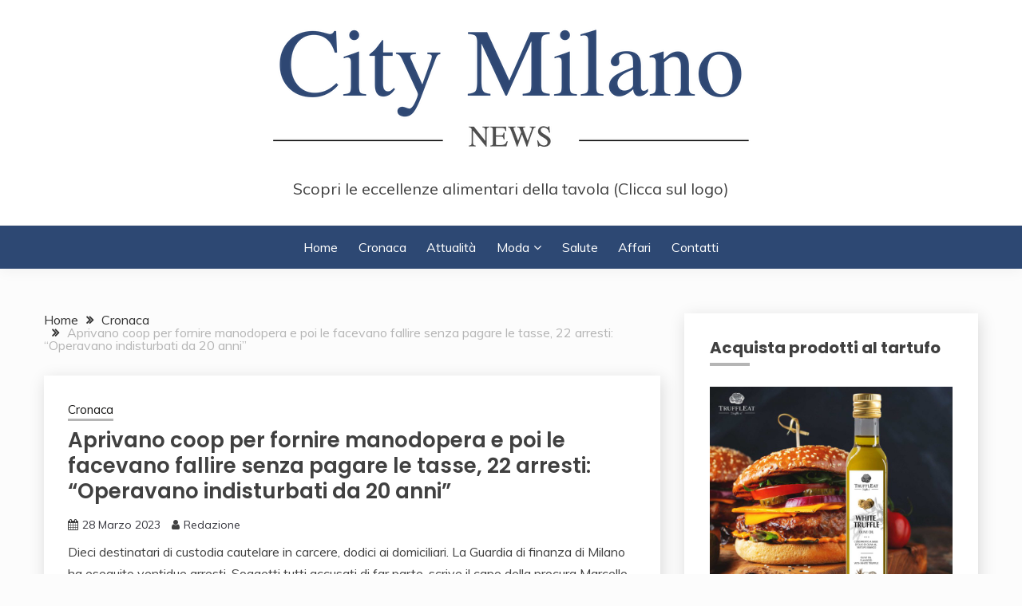

--- FILE ---
content_type: text/html; charset=UTF-8
request_url: https://citymilanonews.com/aprivano-coop-per-fornire-manodopera-e-poi-le-facevano-fallire-senza-pagare-le-tasse-22-arresti-operavano-indisturbati-da-20-anni/
body_size: 18919
content:
<!doctype html>
<html lang="it-IT">
<head>
	<meta charset="UTF-8">
	<meta name="viewport" content="width=device-width, initial-scale=1">
	<link rel="profile" href="https://gmpg.org/xfn/11">

	<title>Aprivano coop per fornire manodopera e poi le facevano fallire senza pagare le tasse, 22 arresti: &#8220;Operavano indisturbati da 20 anni&#8221;</title>
<meta name='robots' content='max-image-preview:large' />
<link rel='dns-prefetch' href='//fonts.googleapis.com' />
<link rel="alternate" type="application/rss+xml" title=" &raquo; Feed" href="https://citymilanonews.com/feed/" />
<script>
window._wpemojiSettings = {"baseUrl":"https:\/\/s.w.org\/images\/core\/emoji\/15.0.3\/72x72\/","ext":".png","svgUrl":"https:\/\/s.w.org\/images\/core\/emoji\/15.0.3\/svg\/","svgExt":".svg","source":{"concatemoji":"https:\/\/citymilanonews.com\/wp-includes\/js\/wp-emoji-release.min.js?ver=6.6.1"}};
/*! This file is auto-generated */
!function(i,n){var o,s,e;function c(e){try{var t={supportTests:e,timestamp:(new Date).valueOf()};sessionStorage.setItem(o,JSON.stringify(t))}catch(e){}}function p(e,t,n){e.clearRect(0,0,e.canvas.width,e.canvas.height),e.fillText(t,0,0);var t=new Uint32Array(e.getImageData(0,0,e.canvas.width,e.canvas.height).data),r=(e.clearRect(0,0,e.canvas.width,e.canvas.height),e.fillText(n,0,0),new Uint32Array(e.getImageData(0,0,e.canvas.width,e.canvas.height).data));return t.every(function(e,t){return e===r[t]})}function u(e,t,n){switch(t){case"flag":return n(e,"\ud83c\udff3\ufe0f\u200d\u26a7\ufe0f","\ud83c\udff3\ufe0f\u200b\u26a7\ufe0f")?!1:!n(e,"\ud83c\uddfa\ud83c\uddf3","\ud83c\uddfa\u200b\ud83c\uddf3")&&!n(e,"\ud83c\udff4\udb40\udc67\udb40\udc62\udb40\udc65\udb40\udc6e\udb40\udc67\udb40\udc7f","\ud83c\udff4\u200b\udb40\udc67\u200b\udb40\udc62\u200b\udb40\udc65\u200b\udb40\udc6e\u200b\udb40\udc67\u200b\udb40\udc7f");case"emoji":return!n(e,"\ud83d\udc26\u200d\u2b1b","\ud83d\udc26\u200b\u2b1b")}return!1}function f(e,t,n){var r="undefined"!=typeof WorkerGlobalScope&&self instanceof WorkerGlobalScope?new OffscreenCanvas(300,150):i.createElement("canvas"),a=r.getContext("2d",{willReadFrequently:!0}),o=(a.textBaseline="top",a.font="600 32px Arial",{});return e.forEach(function(e){o[e]=t(a,e,n)}),o}function t(e){var t=i.createElement("script");t.src=e,t.defer=!0,i.head.appendChild(t)}"undefined"!=typeof Promise&&(o="wpEmojiSettingsSupports",s=["flag","emoji"],n.supports={everything:!0,everythingExceptFlag:!0},e=new Promise(function(e){i.addEventListener("DOMContentLoaded",e,{once:!0})}),new Promise(function(t){var n=function(){try{var e=JSON.parse(sessionStorage.getItem(o));if("object"==typeof e&&"number"==typeof e.timestamp&&(new Date).valueOf()<e.timestamp+604800&&"object"==typeof e.supportTests)return e.supportTests}catch(e){}return null}();if(!n){if("undefined"!=typeof Worker&&"undefined"!=typeof OffscreenCanvas&&"undefined"!=typeof URL&&URL.createObjectURL&&"undefined"!=typeof Blob)try{var e="postMessage("+f.toString()+"("+[JSON.stringify(s),u.toString(),p.toString()].join(",")+"));",r=new Blob([e],{type:"text/javascript"}),a=new Worker(URL.createObjectURL(r),{name:"wpTestEmojiSupports"});return void(a.onmessage=function(e){c(n=e.data),a.terminate(),t(n)})}catch(e){}c(n=f(s,u,p))}t(n)}).then(function(e){for(var t in e)n.supports[t]=e[t],n.supports.everything=n.supports.everything&&n.supports[t],"flag"!==t&&(n.supports.everythingExceptFlag=n.supports.everythingExceptFlag&&n.supports[t]);n.supports.everythingExceptFlag=n.supports.everythingExceptFlag&&!n.supports.flag,n.DOMReady=!1,n.readyCallback=function(){n.DOMReady=!0}}).then(function(){return e}).then(function(){var e;n.supports.everything||(n.readyCallback(),(e=n.source||{}).concatemoji?t(e.concatemoji):e.wpemoji&&e.twemoji&&(t(e.twemoji),t(e.wpemoji)))}))}((window,document),window._wpemojiSettings);
</script>
<!-- citymilanonews.com is managing ads with Advanced Ads 2.0.16 – https://wpadvancedads.com/ --><script id="citym-ready">
			window.advanced_ads_ready=function(e,a){a=a||"complete";var d=function(e){return"interactive"===a?"loading"!==e:"complete"===e};d(document.readyState)?e():document.addEventListener("readystatechange",(function(a){d(a.target.readyState)&&e()}),{once:"interactive"===a})},window.advanced_ads_ready_queue=window.advanced_ads_ready_queue||[];		</script>
		
<style id='wp-emoji-styles-inline-css'>

	img.wp-smiley, img.emoji {
		display: inline !important;
		border: none !important;
		box-shadow: none !important;
		height: 1em !important;
		width: 1em !important;
		margin: 0 0.07em !important;
		vertical-align: -0.1em !important;
		background: none !important;
		padding: 0 !important;
	}
</style>
<link rel='stylesheet' id='wp-block-library-css' href='https://citymilanonews.com/wp-includes/css/dist/block-library/style.min.css?ver=6.6.1' media='all' />
<style id='wp-block-library-theme-inline-css'>
.wp-block-audio :where(figcaption){color:#555;font-size:13px;text-align:center}.is-dark-theme .wp-block-audio :where(figcaption){color:#ffffffa6}.wp-block-audio{margin:0 0 1em}.wp-block-code{border:1px solid #ccc;border-radius:4px;font-family:Menlo,Consolas,monaco,monospace;padding:.8em 1em}.wp-block-embed :where(figcaption){color:#555;font-size:13px;text-align:center}.is-dark-theme .wp-block-embed :where(figcaption){color:#ffffffa6}.wp-block-embed{margin:0 0 1em}.blocks-gallery-caption{color:#555;font-size:13px;text-align:center}.is-dark-theme .blocks-gallery-caption{color:#ffffffa6}:root :where(.wp-block-image figcaption){color:#555;font-size:13px;text-align:center}.is-dark-theme :root :where(.wp-block-image figcaption){color:#ffffffa6}.wp-block-image{margin:0 0 1em}.wp-block-pullquote{border-bottom:4px solid;border-top:4px solid;color:currentColor;margin-bottom:1.75em}.wp-block-pullquote cite,.wp-block-pullquote footer,.wp-block-pullquote__citation{color:currentColor;font-size:.8125em;font-style:normal;text-transform:uppercase}.wp-block-quote{border-left:.25em solid;margin:0 0 1.75em;padding-left:1em}.wp-block-quote cite,.wp-block-quote footer{color:currentColor;font-size:.8125em;font-style:normal;position:relative}.wp-block-quote.has-text-align-right{border-left:none;border-right:.25em solid;padding-left:0;padding-right:1em}.wp-block-quote.has-text-align-center{border:none;padding-left:0}.wp-block-quote.is-large,.wp-block-quote.is-style-large,.wp-block-quote.is-style-plain{border:none}.wp-block-search .wp-block-search__label{font-weight:700}.wp-block-search__button{border:1px solid #ccc;padding:.375em .625em}:where(.wp-block-group.has-background){padding:1.25em 2.375em}.wp-block-separator.has-css-opacity{opacity:.4}.wp-block-separator{border:none;border-bottom:2px solid;margin-left:auto;margin-right:auto}.wp-block-separator.has-alpha-channel-opacity{opacity:1}.wp-block-separator:not(.is-style-wide):not(.is-style-dots){width:100px}.wp-block-separator.has-background:not(.is-style-dots){border-bottom:none;height:1px}.wp-block-separator.has-background:not(.is-style-wide):not(.is-style-dots){height:2px}.wp-block-table{margin:0 0 1em}.wp-block-table td,.wp-block-table th{word-break:normal}.wp-block-table :where(figcaption){color:#555;font-size:13px;text-align:center}.is-dark-theme .wp-block-table :where(figcaption){color:#ffffffa6}.wp-block-video :where(figcaption){color:#555;font-size:13px;text-align:center}.is-dark-theme .wp-block-video :where(figcaption){color:#ffffffa6}.wp-block-video{margin:0 0 1em}:root :where(.wp-block-template-part.has-background){margin-bottom:0;margin-top:0;padding:1.25em 2.375em}
</style>
<style id='classic-theme-styles-inline-css'>
/*! This file is auto-generated */
.wp-block-button__link{color:#fff;background-color:#32373c;border-radius:9999px;box-shadow:none;text-decoration:none;padding:calc(.667em + 2px) calc(1.333em + 2px);font-size:1.125em}.wp-block-file__button{background:#32373c;color:#fff;text-decoration:none}
</style>
<style id='global-styles-inline-css'>
:root{--wp--preset--aspect-ratio--square: 1;--wp--preset--aspect-ratio--4-3: 4/3;--wp--preset--aspect-ratio--3-4: 3/4;--wp--preset--aspect-ratio--3-2: 3/2;--wp--preset--aspect-ratio--2-3: 2/3;--wp--preset--aspect-ratio--16-9: 16/9;--wp--preset--aspect-ratio--9-16: 9/16;--wp--preset--color--black: #000000;--wp--preset--color--cyan-bluish-gray: #abb8c3;--wp--preset--color--white: #ffffff;--wp--preset--color--pale-pink: #f78da7;--wp--preset--color--vivid-red: #cf2e2e;--wp--preset--color--luminous-vivid-orange: #ff6900;--wp--preset--color--luminous-vivid-amber: #fcb900;--wp--preset--color--light-green-cyan: #7bdcb5;--wp--preset--color--vivid-green-cyan: #00d084;--wp--preset--color--pale-cyan-blue: #8ed1fc;--wp--preset--color--vivid-cyan-blue: #0693e3;--wp--preset--color--vivid-purple: #9b51e0;--wp--preset--gradient--vivid-cyan-blue-to-vivid-purple: linear-gradient(135deg,rgba(6,147,227,1) 0%,rgb(155,81,224) 100%);--wp--preset--gradient--light-green-cyan-to-vivid-green-cyan: linear-gradient(135deg,rgb(122,220,180) 0%,rgb(0,208,130) 100%);--wp--preset--gradient--luminous-vivid-amber-to-luminous-vivid-orange: linear-gradient(135deg,rgba(252,185,0,1) 0%,rgba(255,105,0,1) 100%);--wp--preset--gradient--luminous-vivid-orange-to-vivid-red: linear-gradient(135deg,rgba(255,105,0,1) 0%,rgb(207,46,46) 100%);--wp--preset--gradient--very-light-gray-to-cyan-bluish-gray: linear-gradient(135deg,rgb(238,238,238) 0%,rgb(169,184,195) 100%);--wp--preset--gradient--cool-to-warm-spectrum: linear-gradient(135deg,rgb(74,234,220) 0%,rgb(151,120,209) 20%,rgb(207,42,186) 40%,rgb(238,44,130) 60%,rgb(251,105,98) 80%,rgb(254,248,76) 100%);--wp--preset--gradient--blush-light-purple: linear-gradient(135deg,rgb(255,206,236) 0%,rgb(152,150,240) 100%);--wp--preset--gradient--blush-bordeaux: linear-gradient(135deg,rgb(254,205,165) 0%,rgb(254,45,45) 50%,rgb(107,0,62) 100%);--wp--preset--gradient--luminous-dusk: linear-gradient(135deg,rgb(255,203,112) 0%,rgb(199,81,192) 50%,rgb(65,88,208) 100%);--wp--preset--gradient--pale-ocean: linear-gradient(135deg,rgb(255,245,203) 0%,rgb(182,227,212) 50%,rgb(51,167,181) 100%);--wp--preset--gradient--electric-grass: linear-gradient(135deg,rgb(202,248,128) 0%,rgb(113,206,126) 100%);--wp--preset--gradient--midnight: linear-gradient(135deg,rgb(2,3,129) 0%,rgb(40,116,252) 100%);--wp--preset--font-size--small: 16px;--wp--preset--font-size--medium: 20px;--wp--preset--font-size--large: 25px;--wp--preset--font-size--x-large: 42px;--wp--preset--font-size--larger: 35px;--wp--preset--spacing--20: 0.44rem;--wp--preset--spacing--30: 0.67rem;--wp--preset--spacing--40: 1rem;--wp--preset--spacing--50: 1.5rem;--wp--preset--spacing--60: 2.25rem;--wp--preset--spacing--70: 3.38rem;--wp--preset--spacing--80: 5.06rem;--wp--preset--shadow--natural: 6px 6px 9px rgba(0, 0, 0, 0.2);--wp--preset--shadow--deep: 12px 12px 50px rgba(0, 0, 0, 0.4);--wp--preset--shadow--sharp: 6px 6px 0px rgba(0, 0, 0, 0.2);--wp--preset--shadow--outlined: 6px 6px 0px -3px rgba(255, 255, 255, 1), 6px 6px rgba(0, 0, 0, 1);--wp--preset--shadow--crisp: 6px 6px 0px rgba(0, 0, 0, 1);}:where(.is-layout-flex){gap: 0.5em;}:where(.is-layout-grid){gap: 0.5em;}body .is-layout-flex{display: flex;}.is-layout-flex{flex-wrap: wrap;align-items: center;}.is-layout-flex > :is(*, div){margin: 0;}body .is-layout-grid{display: grid;}.is-layout-grid > :is(*, div){margin: 0;}:where(.wp-block-columns.is-layout-flex){gap: 2em;}:where(.wp-block-columns.is-layout-grid){gap: 2em;}:where(.wp-block-post-template.is-layout-flex){gap: 1.25em;}:where(.wp-block-post-template.is-layout-grid){gap: 1.25em;}.has-black-color{color: var(--wp--preset--color--black) !important;}.has-cyan-bluish-gray-color{color: var(--wp--preset--color--cyan-bluish-gray) !important;}.has-white-color{color: var(--wp--preset--color--white) !important;}.has-pale-pink-color{color: var(--wp--preset--color--pale-pink) !important;}.has-vivid-red-color{color: var(--wp--preset--color--vivid-red) !important;}.has-luminous-vivid-orange-color{color: var(--wp--preset--color--luminous-vivid-orange) !important;}.has-luminous-vivid-amber-color{color: var(--wp--preset--color--luminous-vivid-amber) !important;}.has-light-green-cyan-color{color: var(--wp--preset--color--light-green-cyan) !important;}.has-vivid-green-cyan-color{color: var(--wp--preset--color--vivid-green-cyan) !important;}.has-pale-cyan-blue-color{color: var(--wp--preset--color--pale-cyan-blue) !important;}.has-vivid-cyan-blue-color{color: var(--wp--preset--color--vivid-cyan-blue) !important;}.has-vivid-purple-color{color: var(--wp--preset--color--vivid-purple) !important;}.has-black-background-color{background-color: var(--wp--preset--color--black) !important;}.has-cyan-bluish-gray-background-color{background-color: var(--wp--preset--color--cyan-bluish-gray) !important;}.has-white-background-color{background-color: var(--wp--preset--color--white) !important;}.has-pale-pink-background-color{background-color: var(--wp--preset--color--pale-pink) !important;}.has-vivid-red-background-color{background-color: var(--wp--preset--color--vivid-red) !important;}.has-luminous-vivid-orange-background-color{background-color: var(--wp--preset--color--luminous-vivid-orange) !important;}.has-luminous-vivid-amber-background-color{background-color: var(--wp--preset--color--luminous-vivid-amber) !important;}.has-light-green-cyan-background-color{background-color: var(--wp--preset--color--light-green-cyan) !important;}.has-vivid-green-cyan-background-color{background-color: var(--wp--preset--color--vivid-green-cyan) !important;}.has-pale-cyan-blue-background-color{background-color: var(--wp--preset--color--pale-cyan-blue) !important;}.has-vivid-cyan-blue-background-color{background-color: var(--wp--preset--color--vivid-cyan-blue) !important;}.has-vivid-purple-background-color{background-color: var(--wp--preset--color--vivid-purple) !important;}.has-black-border-color{border-color: var(--wp--preset--color--black) !important;}.has-cyan-bluish-gray-border-color{border-color: var(--wp--preset--color--cyan-bluish-gray) !important;}.has-white-border-color{border-color: var(--wp--preset--color--white) !important;}.has-pale-pink-border-color{border-color: var(--wp--preset--color--pale-pink) !important;}.has-vivid-red-border-color{border-color: var(--wp--preset--color--vivid-red) !important;}.has-luminous-vivid-orange-border-color{border-color: var(--wp--preset--color--luminous-vivid-orange) !important;}.has-luminous-vivid-amber-border-color{border-color: var(--wp--preset--color--luminous-vivid-amber) !important;}.has-light-green-cyan-border-color{border-color: var(--wp--preset--color--light-green-cyan) !important;}.has-vivid-green-cyan-border-color{border-color: var(--wp--preset--color--vivid-green-cyan) !important;}.has-pale-cyan-blue-border-color{border-color: var(--wp--preset--color--pale-cyan-blue) !important;}.has-vivid-cyan-blue-border-color{border-color: var(--wp--preset--color--vivid-cyan-blue) !important;}.has-vivid-purple-border-color{border-color: var(--wp--preset--color--vivid-purple) !important;}.has-vivid-cyan-blue-to-vivid-purple-gradient-background{background: var(--wp--preset--gradient--vivid-cyan-blue-to-vivid-purple) !important;}.has-light-green-cyan-to-vivid-green-cyan-gradient-background{background: var(--wp--preset--gradient--light-green-cyan-to-vivid-green-cyan) !important;}.has-luminous-vivid-amber-to-luminous-vivid-orange-gradient-background{background: var(--wp--preset--gradient--luminous-vivid-amber-to-luminous-vivid-orange) !important;}.has-luminous-vivid-orange-to-vivid-red-gradient-background{background: var(--wp--preset--gradient--luminous-vivid-orange-to-vivid-red) !important;}.has-very-light-gray-to-cyan-bluish-gray-gradient-background{background: var(--wp--preset--gradient--very-light-gray-to-cyan-bluish-gray) !important;}.has-cool-to-warm-spectrum-gradient-background{background: var(--wp--preset--gradient--cool-to-warm-spectrum) !important;}.has-blush-light-purple-gradient-background{background: var(--wp--preset--gradient--blush-light-purple) !important;}.has-blush-bordeaux-gradient-background{background: var(--wp--preset--gradient--blush-bordeaux) !important;}.has-luminous-dusk-gradient-background{background: var(--wp--preset--gradient--luminous-dusk) !important;}.has-pale-ocean-gradient-background{background: var(--wp--preset--gradient--pale-ocean) !important;}.has-electric-grass-gradient-background{background: var(--wp--preset--gradient--electric-grass) !important;}.has-midnight-gradient-background{background: var(--wp--preset--gradient--midnight) !important;}.has-small-font-size{font-size: var(--wp--preset--font-size--small) !important;}.has-medium-font-size{font-size: var(--wp--preset--font-size--medium) !important;}.has-large-font-size{font-size: var(--wp--preset--font-size--large) !important;}.has-x-large-font-size{font-size: var(--wp--preset--font-size--x-large) !important;}
:where(.wp-block-post-template.is-layout-flex){gap: 1.25em;}:where(.wp-block-post-template.is-layout-grid){gap: 1.25em;}
:where(.wp-block-columns.is-layout-flex){gap: 2em;}:where(.wp-block-columns.is-layout-grid){gap: 2em;}
:root :where(.wp-block-pullquote){font-size: 1.5em;line-height: 1.6;}
</style>
<link rel='stylesheet' id='dashicons-css' href='https://citymilanonews.com/wp-includes/css/dashicons.min.css?ver=6.6.1' media='all' />
<link rel='stylesheet' id='admin-bar-css' href='https://citymilanonews.com/wp-includes/css/admin-bar.min.css?ver=6.6.1' media='all' />
<style id='admin-bar-inline-css'>

    /* Hide CanvasJS credits for P404 charts specifically */
    #p404RedirectChart .canvasjs-chart-credit {
        display: none !important;
    }
    
    #p404RedirectChart canvas {
        border-radius: 6px;
    }

    .p404-redirect-adminbar-weekly-title {
        font-weight: bold;
        font-size: 14px;
        color: #fff;
        margin-bottom: 6px;
    }

    #wpadminbar #wp-admin-bar-p404_free_top_button .ab-icon:before {
        content: "\f103";
        color: #dc3545;
        top: 3px;
    }
    
    #wp-admin-bar-p404_free_top_button .ab-item {
        min-width: 80px !important;
        padding: 0px !important;
    }
    
    /* Ensure proper positioning and z-index for P404 dropdown */
    .p404-redirect-adminbar-dropdown-wrap { 
        min-width: 0; 
        padding: 0;
        position: static !important;
    }
    
    #wpadminbar #wp-admin-bar-p404_free_top_button_dropdown {
        position: static !important;
    }
    
    #wpadminbar #wp-admin-bar-p404_free_top_button_dropdown .ab-item {
        padding: 0 !important;
        margin: 0 !important;
    }
    
    .p404-redirect-dropdown-container {
        min-width: 340px;
        padding: 18px 18px 12px 18px;
        background: #23282d !important;
        color: #fff;
        border-radius: 12px;
        box-shadow: 0 8px 32px rgba(0,0,0,0.25);
        margin-top: 10px;
        position: relative !important;
        z-index: 999999 !important;
        display: block !important;
        border: 1px solid #444;
    }
    
    /* Ensure P404 dropdown appears on hover */
    #wpadminbar #wp-admin-bar-p404_free_top_button .p404-redirect-dropdown-container { 
        display: none !important;
    }
    
    #wpadminbar #wp-admin-bar-p404_free_top_button:hover .p404-redirect-dropdown-container { 
        display: block !important;
    }
    
    #wpadminbar #wp-admin-bar-p404_free_top_button:hover #wp-admin-bar-p404_free_top_button_dropdown .p404-redirect-dropdown-container {
        display: block !important;
    }
    
    .p404-redirect-card {
        background: #2c3338;
        border-radius: 8px;
        padding: 18px 18px 12px 18px;
        box-shadow: 0 2px 8px rgba(0,0,0,0.07);
        display: flex;
        flex-direction: column;
        align-items: flex-start;
        border: 1px solid #444;
    }
    
    .p404-redirect-btn {
        display: inline-block;
        background: #dc3545;
        color: #fff !important;
        font-weight: bold;
        padding: 5px 22px;
        border-radius: 8px;
        text-decoration: none;
        font-size: 17px;
        transition: background 0.2s, box-shadow 0.2s;
        margin-top: 8px;
        box-shadow: 0 2px 8px rgba(220,53,69,0.15);
        text-align: center;
        line-height: 1.6;
    }
    
    .p404-redirect-btn:hover {
        background: #c82333;
        color: #fff !important;
        box-shadow: 0 4px 16px rgba(220,53,69,0.25);
    }
    
    /* Prevent conflicts with other admin bar dropdowns */
    #wpadminbar .ab-top-menu > li:hover > .ab-item,
    #wpadminbar .ab-top-menu > li.hover > .ab-item {
        z-index: auto;
    }
    
    #wpadminbar #wp-admin-bar-p404_free_top_button:hover > .ab-item {
        z-index: 999998 !important;
    }
    
</style>
<link rel='stylesheet' id='math-captcha-frontend-css' href='https://citymilanonews.com/wp-content/plugins/wp-advanced-math-captcha/css/frontend.css?ver=6.6.1' media='all' />
<link rel='stylesheet' id='Muli:400,300italic,300-css' href='//fonts.googleapis.com/css?family=Muli%3A400%2C300italic%2C300&#038;ver=6.6.1' media='all' />
<link rel='stylesheet' id='Poppins:400,500,600,700-css' href='//fonts.googleapis.com/css?family=Poppins%3A400%2C500%2C600%2C700&#038;ver=6.6.1' media='all' />
<link rel='stylesheet' id='font-awesome-4-css' href='https://citymilanonews.com/wp-content/themes/fairy/candidthemes/assets/framework/Font-Awesome/css/font-awesome.min.css?ver=1.4.2' media='all' />
<link rel='stylesheet' id='slick-css' href='https://citymilanonews.com/wp-content/themes/fairy/candidthemes/assets/framework/slick/slick.css?ver=1.4.2' media='all' />
<link rel='stylesheet' id='slick-theme-css' href='https://citymilanonews.com/wp-content/themes/fairy/candidthemes/assets/framework/slick/slick-theme.css?ver=1.4.2' media='all' />
<link rel='stylesheet' id='fairy-style-css' href='https://citymilanonews.com/wp-content/themes/fairy/style.css?ver=1.4.2' media='all' />
<style id='fairy-style-inline-css'>
.primary-color, p a, h1 a, h2 a, h3 a, h4 a, h5 a, .author-title a, figure a, table a, span a, strong a, li a, h1 a, .btn-primary-border, .main-navigation #primary-menu > li > a:hover, .widget-area .widget a:hover, .widget-area .widget a:focus, .card-bg-image .card_body a:hover, .main-navigation #primary-menu > li.focus > a, .card-blog-post .category-label-group a:hover, .card_title a:hover, .card-blog-post .entry-meta a:hover, .site-title a:visited, .post-navigation .nav-links > * a:hover, .post-navigation .nav-links > * a:focus, .wp-block-button.is-style-outline .wp-block-button__link, .error-404-title, .ct-dark-mode a:hover, .ct-dark-mode .widget ul li a:hover, .ct-dark-mode .widget-area .widget ul li a:hover, .ct-dark-mode .post-navigation .nav-links > * a, .ct-dark-mode .author-wrapper .author-title a, .ct-dark-mode .wp-calendar-nav a, .site-footer a:hover, .top-header-toggle-btn, .woocommerce ul.products li.product .woocommerce-loop-category__title:hover, .woocommerce ul.products li.product .woocommerce-loop-product__title:hover, .woocommerce ul.products li.product h3:hover, .entry-content dl a, .entry-content table a, .entry-content ul a, .breadcrumb-trail .trial-items a:hover, .breadcrumbs ul a:hover, .breadcrumb-trail .trial-items .trial-end a, .breadcrumbs ul li:last-child a, .comment-list .comment .comment-body a, .comment-list .comment .comment-body .comment-metadata a.comment-edit-link { color: #b5b5b5; }.primary-bg, .btn-primary, .main-navigation ul ul a, #secondary .widget .widget-title:after, .search-form .search-submit, .category-label-group a:after, .posts-navigation .nav-links a, .category-label-group.bg-label a, .wp-block-button__link, .wp-block-button.is-style-outline .wp-block-button__link:hover, button, input[type="button"], input[type="reset"], input[type="submit"], .pagination .page-numbers.current, .pagination .page-numbers:hover, table #today, .tagcloud .tag-cloud-link:hover, .footer-go-to-top, .woocommerce ul.products li.product .button,
.woocommerce #respond input#submit.alt, .woocommerce a.button.alt, .woocommerce button.button.alt, .woocommerce input.button.alt,
.woocommerce #respond input#submit.alt.disabled, .woocommerce #respond input#submit.alt.disabled:hover, .woocommerce #respond input#submit.alt:disabled, .woocommerce #respond input#submit.alt:disabled:hover, .woocommerce #respond input#submit.alt:disabled[disabled], .woocommerce #respond input#submit.alt:disabled[disabled]:hover, .woocommerce a.button.alt.disabled, .woocommerce a.button.alt.disabled:hover, .woocommerce a.button.alt:disabled, .woocommerce a.button.alt:disabled:hover, .woocommerce a.button.alt:disabled[disabled], .woocommerce a.button.alt:disabled[disabled]:hover, .woocommerce button.button.alt.disabled, .woocommerce button.button.alt.disabled:hover, .woocommerce button.button.alt:disabled, .woocommerce button.button.alt:disabled:hover, .woocommerce button.button.alt:disabled[disabled], .woocommerce button.button.alt:disabled[disabled]:hover, .woocommerce input.button.alt.disabled, .woocommerce input.button.alt.disabled:hover, .woocommerce input.button.alt:disabled, .woocommerce input.button.alt:disabled:hover, .woocommerce input.button.alt:disabled[disabled], .woocommerce input.button.alt:disabled[disabled]:hover, .woocommerce .widget_price_filter .ui-slider .ui-slider-range, .woocommerce .widget_price_filter .ui-slider .ui-slider-handle, .fairy-menu-social li a[href*="mailto:"], .ajax-pagination .show-more { background-color: #b5b5b5; }.primary-border, .btn-primary-border, .site-header-v2,.wp-block-button.is-style-outline .wp-block-button__link, .site-header-bottom, .ajax-pagination .show-more { border-color: #b5b5b5; }a:focus, button.slick-arrow:focus, input[type=text]:focus, input[type=email]:focus, input[type=password]:focus, input[type=search]:focus, input[type=file]:focus, input[type=number]:focus, input[type=datetime]:focus, input[type=url]:focus, select:focus, textarea:focus { outline-color: #b5b5b5; }.entry-content a { text-decoration-color: #b5b5b5; }.post-thumbnail a:focus img, .card_media a:focus img, article.sticky .card-blog-post { border-color: #b5b5b5; }.site-title, .site-title a, h1.site-title a, p.site-title a,  .site-title a:visited { color: #d10014; }.site-description { color: #404040; }
                    .card-bg-image:after, .card-bg-image.card-promo .card_media a:after{
                    background-image: linear-gradient(45deg, rgba(209, 0, 20, 0.5), rgba(0, 0, 0, 0.5));
                    }
                    
                    .entry-content a{
                   text-decoration: underline;
                    }
                    body, button, input, select, optgroup, textarea { font-family: 'Muli'; }h1, h2, h3, h4, h5, h6, .entry-content h1 { font-family: 'Poppins'; }
</style>
<script async src="https://citymilanonews.com/wp-content/plugins/burst-statistics/helpers/timeme/timeme.min.js?ver=1.7.1" id="burst-timeme-js"></script>
<script id="burst-js-extra">
var burst = {"page_id":"333833","cookie_retention_days":"30","beacon_url":"https:\/\/citymilanonews.com\/wp-content\/plugins\/burst-statistics\/endpoint.php","options":{"beacon_enabled":1,"enable_cookieless_tracking":0,"enable_turbo_mode":0,"do_not_track":0},"goals":[],"goals_script_url":"https:\/\/citymilanonews.com\/wp-content\/plugins\/burst-statistics\/\/assets\/js\/build\/burst-goals.js?v=1.7.1"};
</script>
<script async src="https://citymilanonews.com/wp-content/plugins/burst-statistics/assets/js/build/burst.min.js?ver=1.7.1" id="burst-js"></script>
<script src="https://citymilanonews.com/wp-includes/js/jquery/jquery.min.js?ver=3.7.1" id="jquery-core-js"></script>
<script src="https://citymilanonews.com/wp-includes/js/jquery/jquery-migrate.min.js?ver=3.4.1" id="jquery-migrate-js"></script>
<script src="https://citymilanonews.com/wp-includes/js/dist/vendor/react.min.js?ver=18.3.1" id="react-js"></script>
<script src="https://citymilanonews.com/wp-includes/js/dist/vendor/react-jsx-runtime.min.js?ver=18.3.1" id="react-jsx-runtime-js"></script>
<script src="https://citymilanonews.com/wp-includes/js/dist/hooks.min.js?ver=2810c76e705dd1a53b18" id="wp-hooks-js"></script>
<script src="https://citymilanonews.com/wp-includes/js/dist/deprecated.min.js?ver=e1f84915c5e8ae38964c" id="wp-deprecated-js"></script>
<script src="https://citymilanonews.com/wp-includes/js/dist/dom.min.js?ver=4ecffbffba91b10c5c7a" id="wp-dom-js"></script>
<script src="https://citymilanonews.com/wp-includes/js/dist/vendor/react-dom.min.js?ver=18.3.1" id="react-dom-js"></script>
<script src="https://citymilanonews.com/wp-includes/js/dist/escape-html.min.js?ver=6561a406d2d232a6fbd2" id="wp-escape-html-js"></script>
<script src="https://citymilanonews.com/wp-includes/js/dist/element.min.js?ver=cb762d190aebbec25b27" id="wp-element-js"></script>
<script src="https://citymilanonews.com/wp-includes/js/dist/is-shallow-equal.min.js?ver=e0f9f1d78d83f5196979" id="wp-is-shallow-equal-js"></script>
<script src="https://citymilanonews.com/wp-includes/js/dist/i18n.min.js?ver=5e580eb46a90c2b997e6" id="wp-i18n-js"></script>
<script id="wp-i18n-js-after">
wp.i18n.setLocaleData( { 'text direction\u0004ltr': [ 'ltr' ] } );
</script>
<script id="wp-keycodes-js-translations">
( function( domain, translations ) {
	var localeData = translations.locale_data[ domain ] || translations.locale_data.messages;
	localeData[""].domain = domain;
	wp.i18n.setLocaleData( localeData, domain );
} )( "default", {"translation-revision-date":"2024-07-18 21:46:31+0000","generator":"GlotPress\/4.0.1","domain":"messages","locale_data":{"messages":{"":{"domain":"messages","plural-forms":"nplurals=2; plural=n != 1;","lang":"it"},"Tilde":["Tilde"],"Backtick":["Accento grave"],"Period":["Punto"],"Comma":["Virgola"]}},"comment":{"reference":"wp-includes\/js\/dist\/keycodes.js"}} );
</script>
<script src="https://citymilanonews.com/wp-includes/js/dist/keycodes.min.js?ver=034ff647a54b018581d3" id="wp-keycodes-js"></script>
<script src="https://citymilanonews.com/wp-includes/js/dist/priority-queue.min.js?ver=9c21c957c7e50ffdbf48" id="wp-priority-queue-js"></script>
<script src="https://citymilanonews.com/wp-includes/js/dist/compose.min.js?ver=b8d54449305350b51869" id="wp-compose-js"></script>
<script src="https://citymilanonews.com/wp-includes/js/dist/private-apis.min.js?ver=17a2e640b653d742da6e" id="wp-private-apis-js"></script>
<script src="https://citymilanonews.com/wp-includes/js/dist/redux-routine.min.js?ver=a0a172871afaeb261566" id="wp-redux-routine-js"></script>
<script src="https://citymilanonews.com/wp-includes/js/dist/data.min.js?ver=7c62e39de0308c73d50c" id="wp-data-js"></script>
<script id="wp-data-js-after">
( function() {
	var userId = 0;
	var storageKey = "WP_DATA_USER_" + userId;
	wp.data
		.use( wp.data.plugins.persistence, { storageKey: storageKey } );
} )();
</script>
<script src="https://citymilanonews.com/wp-content/plugins/wp-advanced-math-captcha/js/wmc.js?ver=2.1.8" id="wmc-js-js" defer data-wp-strategy="defer"></script>
<link rel="https://api.w.org/" href="https://citymilanonews.com/wp-json/" /><link rel="alternate" title="JSON" type="application/json" href="https://citymilanonews.com/wp-json/wp/v2/posts/333833" /><link rel="EditURI" type="application/rsd+xml" title="RSD" href="https://citymilanonews.com/xmlrpc.php?rsd" />
<meta name="generator" content="WordPress 6.6.1" />
<link rel="canonical" href="https://citymilanonews.com/aprivano-coop-per-fornire-manodopera-e-poi-le-facevano-fallire-senza-pagare-le-tasse-22-arresti-operavano-indisturbati-da-20-anni/" />
<link rel='shortlink' href='https://citymilanonews.com/?p=333833' />
<link rel="alternate" title="oEmbed (JSON)" type="application/json+oembed" href="https://citymilanonews.com/wp-json/oembed/1.0/embed?url=https%3A%2F%2Fcitymilanonews.com%2Faprivano-coop-per-fornire-manodopera-e-poi-le-facevano-fallire-senza-pagare-le-tasse-22-arresti-operavano-indisturbati-da-20-anni%2F" />
<link rel="alternate" title="oEmbed (XML)" type="text/xml+oembed" href="https://citymilanonews.com/wp-json/oembed/1.0/embed?url=https%3A%2F%2Fcitymilanonews.com%2Faprivano-coop-per-fornire-manodopera-e-poi-le-facevano-fallire-senza-pagare-le-tasse-22-arresti-operavano-indisturbati-da-20-anni%2F&#038;format=xml" />

<!--BEGIN: TRACKING CODE MANAGER (v2.5.0) BY INTELLYWP.COM IN HEAD//-->
<script async src="https://pagead2.googlesyndication.com/pagead/js/adsbygoogle.js?client=ca-pub-2602713281764007" crossorigin="anonymous"></script>
<!--END: https://wordpress.org/plugins/tracking-code-manager IN HEAD//--><style id="custom-background-css">
body.custom-background { background-color: #fcfcfc; }
</style>
	<link rel="icon" href="https://citymilanonews.com/wp-content/uploads/2020/12/citymilanonews-logo2-150x150.png" sizes="32x32" />
<link rel="icon" href="https://citymilanonews.com/wp-content/uploads/2020/12/citymilanonews-logo2.png" sizes="192x192" />
<link rel="apple-touch-icon" href="https://citymilanonews.com/wp-content/uploads/2020/12/citymilanonews-logo2.png" />
<meta name="msapplication-TileImage" content="https://citymilanonews.com/wp-content/uploads/2020/12/citymilanonews-logo2.png" />
		<style id="wp-custom-css">
			.light-grayish-white-bg, .search-form .search-field:focus, .site-header.site-header-left-logo .site-header-top, .site-header.site-header-v2 .site-header-topbar, .newsletter-content {
		background-color: #2E2F35;
}

.site-header.site-header-left-logo .site-header-top .site-header-top-menu li a, .site-header.site-header-v2 .site-header-topbar .site-header-top-menu li a {
		text-align: center !important;
		color: #fff;
}

.site-header-v2 .site-header-bottom {
		background-color: #2D4873;
}

.main-navigation a {
		color: #fff;
}
.menu-toggle {
		background-color: #2D4873;
		width: 16%;
		margin-right: 42%;
		margin-left: 42%;
		margin-top: 30px !important;
}

.close_nav {
		background-color: #2D4873;
}

.site-description {
		text-align: center !important;	
}

.card-bg-image:after, .card-bg-image.card-promo .card_media a:after {
		background-image: none;
}

.site-header-bottom {
		border: none;
}


element.style {
}
.hero-slider-section {
		padding-bottom: 1.5em;
}

.site-description {
    font-size: 20px;
}
		</style>
		</head>

<body class="post-template-default single single-post postid-333833 single-format-standard custom-background wp-custom-logo wp-embed-responsive ct-sticky-sidebar fairy-fontawesome-version-4 aa-prefix-citym-">
<div id="page" class="site">
        <a class="skip-link screen-reader-text" href="#content">Skip to content</a>
            <header id="masthead" class="site-header text-center site-header-v2">
            
        <div id="site-nav-wrap">
            <section id="site-navigation" class="site-header-top header-main-bar" >
                <div class="container">
                    <div class="row">
                        <div class="col-1-1">
                                    <div class="site-branding">
            <a href="https://truffleat.it/" class="custom-logo-link" rel="home" itemprop="url"><img width="600" height="177" src="https://citymilanonews.com/wp-content/uploads/2022/04/citymilanonews-logo.png" class="custom-logo" alt="" decoding="async" srcset="https://citymilanonews.com/wp-content/uploads/2022/04/citymilanonews-logo.png 600w, https://citymilanonews.com/wp-content/uploads/2022/04/citymilanonews-logo-300x89.png 300w, https://citymilanonews.com/wp-content/uploads/2022/04/citymilanonews-logo-260x77.png 260w" sizes="(max-width: 600px) 100vw, 600px" /></a>                <p class="site-title"><a href="https://citymilanonews.com/" rel="home"></a></p>
                            <p class="site-description">Scopri le eccellenze alimentari della tavola (Clicca sul logo)</p>
                    </div><!-- .site-branding -->

        <button id="menu-toggle-button" class="menu-toggle" aria-controls="primary-menu" aria-expanded="false">
            <span class="line"></span>
            <span class="line"></span>
            <span class="line"></span>
        </button>
                            </div>

                    </div>
                </div>
            </section>

            <section class="site-header-bottom ">
                <div class="container">
                            <nav class="main-navigation">
            <ul id="primary-menu" class="nav navbar-nav nav-menu justify-content-center">
                <li id="menu-item-2238" class="menu-item menu-item-type-custom menu-item-object-custom menu-item-home menu-item-2238"><a href="https://citymilanonews.com/">Home</a></li>
<li id="menu-item-2239" class="menu-item menu-item-type-taxonomy menu-item-object-category current-post-ancestor current-menu-parent current-post-parent menu-item-2239"><a href="https://citymilanonews.com/category/cronaca/">Cronaca</a></li>
<li id="menu-item-2241" class="menu-item menu-item-type-taxonomy menu-item-object-category menu-item-2241"><a href="https://citymilanonews.com/category/attualita/">Attualità</a></li>
<li id="menu-item-2244" class="menu-item menu-item-type-taxonomy menu-item-object-category menu-item-has-children menu-item-2244"><a href="https://citymilanonews.com/category/moda/">Moda</a>
<ul class="sub-menu">
	<li id="menu-item-2243" class="menu-item menu-item-type-taxonomy menu-item-object-category menu-item-2243"><a href="https://citymilanonews.com/category/influencer/">Influencer</a></li>
	<li id="menu-item-2245" class="menu-item menu-item-type-taxonomy menu-item-object-category menu-item-2245"><a href="https://citymilanonews.com/category/reputation/">Reputation</a></li>
</ul>
</li>
<li id="menu-item-2247" class="menu-item menu-item-type-taxonomy menu-item-object-category menu-item-2247"><a href="https://citymilanonews.com/category/salute/">Salute</a></li>
<li id="menu-item-2240" class="menu-item menu-item-type-taxonomy menu-item-object-category menu-item-2240"><a href="https://citymilanonews.com/category/affari/">Affari</a></li>
<li id="menu-item-75108" class="menu-item menu-item-type-post_type menu-item-object-page menu-item-75108"><a href="https://citymilanonews.com/contatti/">Contatti</a></li>
                <button class="close_nav"><i class="fa fa-times"></i></button>
            </ul>
        </nav><!-- #site-navigation -->

                </div>
            </section>
        </div>
            </header><!-- #masthead -->
    <div id="content" class="site-content">
    <main class="site-main">
        <section class="single-section sec-spacing">
            <div class="container">
                                <div class="row ">
                    <div id="primary" class="col-1-1 col-md-2-3">

                                        <div class="fairy-breadcrumb-wrapper">
                    <div class='breadcrumbs init-animate clearfix'><div id='fairy-breadcrumbs' class='clearfix'><div role="navigation" aria-label="Breadcrumbs" class="breadcrumb-trail breadcrumbs" itemprop="breadcrumb"><ul class="trail-items" itemscope itemtype="http://schema.org/BreadcrumbList"><meta name="numberOfItems" content="3" /><meta name="itemListOrder" content="Ascending" /><li itemprop="itemListElement" itemscope itemtype="http://schema.org/ListItem" class="trail-item trail-begin"><a href="https://citymilanonews.com/" rel="home" itemprop="item"><span itemprop="name">Home</span></a><meta itemprop="position" content="1" /></li><li itemprop="itemListElement" itemscope itemtype="http://schema.org/ListItem" class="trail-item"><a href="https://citymilanonews.com/category/cronaca/" itemprop="item"><span itemprop="name">Cronaca</span></a><meta itemprop="position" content="2" /></li><li itemprop="itemListElement" itemscope itemtype="http://schema.org/ListItem" class="trail-item trail-end"><a href="https://citymilanonews.com/aprivano-coop-per-fornire-manodopera-e-poi-le-facevano-fallire-senza-pagare-le-tasse-22-arresti-operavano-indisturbati-da-20-anni/" itemprop="item"><span itemprop="name">Aprivano coop per fornire manodopera e poi le facevano fallire senza pagare le tasse, 22 arresti: &#8220;Operavano indisturbati da 20 anni&#8221;</span></a><meta itemprop="position" content="3" /></li></ul></div></div></div>                </div>

                        
<article id="post-333833" class="post-333833 post type-post status-publish format-standard hentry category-cronaca">
    <!-- for full single column card layout add [.card-full-width] class -->
    <div class="card card-blog-post card-full-width card-single-article">
                <div class="card_body">
            <div>
            <div class="category-label-group"><span class="cat-links"><a class="ct-cat-item-166" href="https://citymilanonews.com/category/cronaca/"  rel="category tag">Cronaca</a> </span></div>

            <h1 class="card_title">Aprivano coop per fornire manodopera e poi le facevano fallire senza pagare le tasse, 22 arresti: &#8220;Operavano indisturbati da 20 anni&#8221;</h1>                            <div class="entry-meta">
                    <span class="posted-on"><i class="fa fa-calendar"></i><a href="https://citymilanonews.com/aprivano-coop-per-fornire-manodopera-e-poi-le-facevano-fallire-senza-pagare-le-tasse-22-arresti-operavano-indisturbati-da-20-anni/" rel="bookmark"><time class="entry-date published updated" datetime="2023-03-28T08:13:21+02:00">28 Marzo 2023</time></a></span><span class="byline"> <span class="author vcard"><i class="fa fa-user"></i><a class="url fn n" href="https://citymilanonews.com/author/king_group/">Redazione</a></span></span>                </div><!-- .entry-meta -->
                        </div>

            <div class="entry-content">
                <div>
<p>Dieci destinatari di custodia cautelare in carcere, dodici ai domiciliari. La Guardia di finanza di Milano ha eseguito ventidue arresti. Soggetti tutti accusati di far parte, scrive il capo della procura Marcello Viola in un comunicato, di <strong>un &#8220;articolato sistema criminale operante in Lombardia da circa un ventennio, finalizzato all&#8217;evasione fiscale</strong>, ininterrottamente replicato dal 2000 sino ad oggi&#8221;.</p>
<section>
<figure>                 <a href="https://milano.repubblica.it/cronaca/2022/11/29/news/sottoscritto_in_prefettura_a_milano_protocollo_dintesa_per_vittime_usura_estorsione_e_terrorismo-376790986/">                     <picture><source data-srcset="https://www.repstatic.it/content/localirep/img/rep-milano/2022/11/29/210024353-e7f9cd5a-020b-4d35-9cdb-f26e8c2a93c3.jpg" type="image/webp"><img decoding="async" alt src="https://www.repstatic.it/content/localirep/img/rep-milano/2022/11/29/210024353-e7f9cd5a-020b-4d35-9cdb-f26e8c2a93c3.jpg">  						                      </picture>                 </a>             </figure>
</section>
<p><strong>Lo schema prevedeva &#8220;la sostituzione delle società &#8220;pilotate&#8221; al fallimento (consorzi e società cooperative di lavoro) con nuovi veicoli societari costituiti ad hoc e l&#8217;emissione e l&#8217;utilizzo di fatture per operazioni inesistenti&#8221;</strong>. L&#8217;indagine della procura di Milano, con il pm Roberto Fontana (ora al Csm), ex coordinatore del pool specializzato in <a href="https://milano.repubblica.it/cronaca/2022/11/29/news/sottoscritto_in_prefettura_a_milano_protocollo_dintesa_per_vittime_usura_estorsione_e_terrorismo-376790986/">bancarotte e fallimenti</a>, con i pm Grazia Colacicco e Pasquale Addesso, ha portato in queste ore all&#8217;esecuzione di un sequestro preventivo per complessivi 292,7 milioni di euro costituenti il profitto dei reati di bancarotta e violazioni fiscali contestate ai ventidue indagati.</p>
<section>
<figure>                 <a href="https://milano.repubblica.it/cronaca/2023/03/27/news/brt_geodis_aziende_logistica_amministrazione_giudiziale-393853411/">                     <picture><source data-srcset="https://www.repstatic.it/content/localirep/img/rep-milano/2023/03/27/122525516-e5e6f14d-584e-4d58-9960-31c6207735b8.jpg" type="image/webp"><img decoding="async" alt src="https://www.repstatic.it/content/localirep/img/rep-milano/2023/03/27/122525516-e5e6f14d-584e-4d58-9960-31c6207735b8.jpg">  						                      </picture>                 </a>             </figure>
</section>
<p>L&#8217;organizzazione scoperta dalla Guardia di Finanza ruota intorno a consorzi di cooperative &#8211; gestite dagli italiani &#8211; che fornivano manodopera e che venivano ciclicamente fatte fallire; <strong>parallelamente operava una miriade di società &#8211; costituite e amministrate da cinesi &#8211; che producevano fatture per operazioni inesistenti.</strong> Tra i dieci finiti in carcere su ordine del gip Luca Milani, ci sono infatti anche due cinesi, mentre per due altri cinesi sono scattati i domiciliari.</p>
<p>Un meccanismo basato sull&#8217;uso strumentale di più società cooperative che, <strong>dopo appena pochi anni di attività, venivano svuotate di qualsiasi consistenza patrimoniale e finanziaria </strong>e quindi abbandonate al loro destino di insolvenza. Al loro posto, nuovi soggetti &#8220;immacolati&#8221;, costituiti ad hoc e riconducibili alle medesime persone fisiche, perpetuavano il meccanismo di evasione fiscale e false fatturazioni.  </p>
<section>
<figure>                 <a href="https://milano.repubblica.it/cronaca/2022/08/04/news/milano_gdf_22_indagati_per_reati_fiscali_per_2mila_irregolari-360336360/">                     <picture><source data-srcset="https://www.repstatic.it/content/localirep/img/rep-milano/2022/08/04/201642039-bf8891fa-3f4f-48d4-a39d-b4e29d748579.jpg" type="image/webp"><img decoding="async" alt src="https://www.repstatic.it/content/localirep/img/rep-milano/2022/08/04/201642039-bf8891fa-3f4f-48d4-a39d-b4e29d748579.jpg">  						                      </picture>                 </a>             </figure>
</section>
<p>L&#8217;efficienza del meccanismo fraudolento accertato è strettamente connessa alla capacità degli organizzatori dello stesso di sostituire i soggetti scoperti dal Fisco o che risultavano comunque a rischio, con nuovi operatori, creati ad hoc e apparentemente &#8220;puliti&#8221;, in modo tale da ostacolare l&#8217;attività di accertamento successiva alla scoperta della frode, rendendo meno intellegibile e più confuso il quadro investigativo.</p>
</p></div>
<div class="citym-posizione-manuale" id="citym-1000513145"><div style="margin-left: auto;margin-right: auto;text-align: center;" id="citym-1273488493"><p><img decoding="async" class="size-medium wp-image-250721 aligncenter" src="https://citymilanonews.com/wp-content/uploads/2021/02/4-caviale-royal-2-300x300.jpeg" alt="" width="300" height="300" srcset="https://citymilanonews.com/wp-content/uploads/2021/02/4-caviale-royal-2-300x300.jpeg 300w, https://citymilanonews.com/wp-content/uploads/2021/02/4-caviale-royal-2-150x150.jpeg 150w, https://citymilanonews.com/wp-content/uploads/2021/02/4-caviale-royal-2-768x768.jpeg 768w, https://citymilanonews.com/wp-content/uploads/2021/02/4-caviale-royal-2-146x146.jpeg 146w, https://citymilanonews.com/wp-content/uploads/2021/02/4-caviale-royal-2.jpeg 800w" sizes="(max-width: 300px) 100vw, 300px" /></p>
<p style="text-align: center;"><span style="color: #333300;"><strong><a style="color: #333300;" href="https://caviareat.com" target="_blank" rel="noopener">IL PRIMO ECOMMERCE SPECIALIZZATO IN DELIZIE AL TARTUFO E CAVIALE &#8211; CAVIAREAT.COM</a></strong></span></p>
</div></div>
            </div>
            

        </div>
    </div>
                    <div class="related-post">
                                            <h2 class="post-title">Related Posts</h2>
                                        <div class="row">
                                                        <div class="col-1-1 col-sm-1-2 col-md-1-2">
                                    <div class="card card-blog-post card-full-width">
                                                                                    <figure class="card_media">
                                                <a href="https://citymilanonews.com/concorso-ata-24-mesi-come-viene-valutato-il-servizio-civile-005-punti-per-ogni-mese-orizzonte-scuola-notizie/">
                                                    <img width="1" height="1" src="https://citymilanonews.com/wp-content/uploads/2023/04/334042-concorso-ata-24-mesi-come-viene-valutato-il-servizio-civile-005-punti-per-ogni-mese-orizzonte-scuola-notizie.jpg" class="attachment-fairy-medium size-fairy-medium wp-post-image" alt="concorso-ata-24-mesi,-come-viene-valutato-il-servizio-civile:-0,05-punti-per-ogni-mese-&#8211;-orizzonte-scuola-notizie" decoding="async" loading="lazy" />                                                </a>
                                            </figure>
                                                                                <div class="card_body">
                                            <div class="category-label-group"><span class="cat-links"><a class="ct-cat-item-166" href="https://citymilanonews.com/category/cronaca/"  rel="category tag">Cronaca</a> </span></div>                                            <h4 class="card_title">
                                                <a href="https://citymilanonews.com/concorso-ata-24-mesi-come-viene-valutato-il-servizio-civile-005-punti-per-ogni-mese-orizzonte-scuola-notizie/">
                                                    Concorso ATA 24 mesi, come viene valutato il servizio civile: 0,05 punti per ogni mese &#8211; Orizzonte Scuola Notizie                                                </a>
                                            </h4>
                                            <div class="entry-meta">
                                                <span class="posted-on"><i class="fa fa-calendar"></i><a href="https://citymilanonews.com/concorso-ata-24-mesi-come-viene-valutato-il-servizio-civile-005-punti-per-ogni-mese-orizzonte-scuola-notizie/" rel="bookmark"><time class="entry-date published updated" datetime="2023-04-08T09:13:33+02:00">8 Aprile 2023</time></a></span><span class="byline"> <span class="author vcard"><i class="fa fa-user"></i><a class="url fn n" href="https://citymilanonews.com/author/king_group/">Redazione</a></span></span>                                            </div>
                                        </div>
                                    </div>
                                </div>
                                                            <div class="col-1-1 col-sm-1-2 col-md-1-2">
                                    <div class="card card-blog-post card-full-width">
                                                                                    <figure class="card_media">
                                                <a href="https://citymilanonews.com/un-milione-e-mezzo-di-telespettatori-per-il-duello-tv-tra-bocchino-e-bersani-il-giallo-della-parolaccia-video-langolo-libero/">
                                                    <img width="800" height="527" src="https://citymilanonews.com/wp-content/uploads/2023/04/334025-un-milione-e-mezzo-di-telespettatori-per-il-duello-tv-tra-bocchino-e-bersani-il-giallo-della-parolaccia-video-langolo-libero-800x527.jpg" class="attachment-fairy-medium size-fairy-medium wp-post-image" alt="un-milione-e-mezzo-di-telespettatori-per-il-duello-tv-tra-bocchino-e-bersani.-il-giallo-della-parolaccia-(video)-&#8211;-l&#039;angolo-libero" decoding="async" loading="lazy" />                                                </a>
                                            </figure>
                                                                                <div class="card_body">
                                            <div class="category-label-group"><span class="cat-links"><a class="ct-cat-item-166" href="https://citymilanonews.com/category/cronaca/"  rel="category tag">Cronaca</a> </span></div>                                            <h4 class="card_title">
                                                <a href="https://citymilanonews.com/un-milione-e-mezzo-di-telespettatori-per-il-duello-tv-tra-bocchino-e-bersani-il-giallo-della-parolaccia-video-langolo-libero/">
                                                    Un milione e mezzo di telespettatori per il duello tv tra Bocchino e Bersani. Il giallo della parolaccia (video) &#8211; L&#039;angolo libero                                                </a>
                                            </h4>
                                            <div class="entry-meta">
                                                <span class="posted-on"><i class="fa fa-calendar"></i><a href="https://citymilanonews.com/un-milione-e-mezzo-di-telespettatori-per-il-duello-tv-tra-bocchino-e-bersani-il-giallo-della-parolaccia-video-langolo-libero/" rel="bookmark"><time class="entry-date published updated" datetime="2023-04-08T09:13:12+02:00">8 Aprile 2023</time></a></span><span class="byline"> <span class="author vcard"><i class="fa fa-user"></i><a class="url fn n" href="https://citymilanonews.com/author/king_group/">Redazione</a></span></span>                                            </div>
                                        </div>
                                    </div>
                                </div>
                                                </div>

                                </div> <!-- .related-post -->
                <!-- Related Post Code Here -->

</article><!-- #post-333833 -->

	<nav class="navigation post-navigation" aria-label="Articoli">
		<h2 class="screen-reader-text">Navigazione articoli</h2>
		<div class="nav-links"><div class="nav-previous"><a href="https://citymilanonews.com/si-alza-il-sipario-sulla-fiera-dei-territori-bergamonews/" rel="prev"><span class="nav-subtitle">Previous:</span> <span class="nav-title">Si alza il sipario sulla Fiera dei Territori &#8211; BergamoNews</span></a></div><div class="nav-next"><a href="https://citymilanonews.com/amazon-ecco-le-offerte-di-primavera-i-migliori-prodotti-tech-scontati/" rel="next"><span class="nav-subtitle">Next:</span> <span class="nav-title">Amazon, ecco le Offerte di primavera: i migliori prodotti tech scontati</span></a></div></div>
	</nav>                    </div>
                                            <div id="secondary" class="col-12 col-md-1-3 col-lg-1-3">
                            
<aside class="widget-area">
	<section id="media_image-19" class="widget widget_media_image"><h2 class="widget-title">Acquista prodotti al tartufo</h2><a href="https://truffleat.it/"><img width="640" height="640" src="https://citymilanonews.com/wp-content/uploads/2021/06/Ig-Truffleat-small-1024x1024.jpg" class="image wp-image-98818  attachment-large size-large" alt="" style="max-width: 100%; height: auto;" decoding="async" loading="lazy" srcset="https://citymilanonews.com/wp-content/uploads/2021/06/Ig-Truffleat-small-1024x1024.jpg 1024w, https://citymilanonews.com/wp-content/uploads/2021/06/Ig-Truffleat-small-300x300.jpg 300w, https://citymilanonews.com/wp-content/uploads/2021/06/Ig-Truffleat-small-150x150.jpg 150w, https://citymilanonews.com/wp-content/uploads/2021/06/Ig-Truffleat-small-768x768.jpg 768w, https://citymilanonews.com/wp-content/uploads/2021/06/Ig-Truffleat-small-1536x1536.jpg 1536w, https://citymilanonews.com/wp-content/uploads/2021/06/Ig-Truffleat-small-2048x2048.jpg 2048w, https://citymilanonews.com/wp-content/uploads/2021/06/Ig-Truffleat-small-146x146.jpg 146w" sizes="(max-width: 640px) 100vw, 640px" /></a></section><section id="media_image-10" class="widget widget_media_image"><h2 class="widget-title">Olio al tartufo</h2><a href="https://truffleat.it/collections/all?page=2"><img width="1024" height="1024" src="https://citymilanonews.com/wp-content/uploads/2022/04/CA5982C8-3BB6-4241-95B5-4E1C2C6DF37D.jpeg" class="image wp-image-232908  attachment-full size-full" alt="" style="max-width: 100%; height: auto;" decoding="async" loading="lazy" srcset="https://citymilanonews.com/wp-content/uploads/2022/04/CA5982C8-3BB6-4241-95B5-4E1C2C6DF37D.jpeg 1024w, https://citymilanonews.com/wp-content/uploads/2022/04/CA5982C8-3BB6-4241-95B5-4E1C2C6DF37D-300x300.jpeg 300w, https://citymilanonews.com/wp-content/uploads/2022/04/CA5982C8-3BB6-4241-95B5-4E1C2C6DF37D-150x150.jpeg 150w, https://citymilanonews.com/wp-content/uploads/2022/04/CA5982C8-3BB6-4241-95B5-4E1C2C6DF37D-768x768.jpeg 768w, https://citymilanonews.com/wp-content/uploads/2022/04/CA5982C8-3BB6-4241-95B5-4E1C2C6DF37D-146x146.jpeg 146w" sizes="(max-width: 1024px) 100vw, 1024px" /></a></section><section id="media_image-23" class="widget widget_media_image"><h2 class="widget-title">Compra il miglior caviale</h2><a href="https://caviareat.com/"><img width="300" height="200" src="https://citymilanonews.com/wp-content/uploads/2021/02/Mix-Caviali-300x200.jpg" class="image wp-image-250722  attachment-medium size-medium" alt="" style="max-width: 100%; height: auto;" decoding="async" loading="lazy" srcset="https://citymilanonews.com/wp-content/uploads/2021/02/Mix-Caviali-300x200.jpg 300w, https://citymilanonews.com/wp-content/uploads/2021/02/Mix-Caviali-768x512.jpg 768w, https://citymilanonews.com/wp-content/uploads/2021/02/Mix-Caviali-219x146.jpg 219w, https://citymilanonews.com/wp-content/uploads/2021/02/Mix-Caviali.jpg 1000w" sizes="(max-width: 300px) 100vw, 300px" /></a></section><section id="media_image-20" class="widget widget_media_image"><h2 class="widget-title">Ugolini Gourmet</h2><a href="https://ugolinitartufi.it/"><img width="640" height="640" src="https://citymilanonews.com/wp-content/uploads/2021/06/Ugolini-Advert-small-1024x1024.jpg" class="image wp-image-98821  attachment-large size-large" alt="" style="max-width: 100%; height: auto;" decoding="async" loading="lazy" srcset="https://citymilanonews.com/wp-content/uploads/2021/06/Ugolini-Advert-small-1024x1024.jpg 1024w, https://citymilanonews.com/wp-content/uploads/2021/06/Ugolini-Advert-small-300x300.jpg 300w, https://citymilanonews.com/wp-content/uploads/2021/06/Ugolini-Advert-small-150x150.jpg 150w, https://citymilanonews.com/wp-content/uploads/2021/06/Ugolini-Advert-small-768x768.jpg 768w, https://citymilanonews.com/wp-content/uploads/2021/06/Ugolini-Advert-small-1536x1536.jpg 1536w, https://citymilanonews.com/wp-content/uploads/2021/06/Ugolini-Advert-small-2048x2048.jpg 2048w, https://citymilanonews.com/wp-content/uploads/2021/06/Ugolini-Advert-small-146x146.jpg 146w" sizes="(max-width: 640px) 100vw, 640px" /></a></section><section id="media_image-8" class="widget widget_media_image"><h2 class="widget-title">1900cucina &#8211; tutte le ricette che desideri</h2><a href="https://1900cucina.it"><img width="800" height="800" src="https://citymilanonews.com/wp-content/uploads/2021/07/900cucina.it_.jpg" class="image wp-image-109102  attachment-full size-full" alt="" style="max-width: 100%; height: auto;" decoding="async" loading="lazy" srcset="https://citymilanonews.com/wp-content/uploads/2021/07/900cucina.it_.jpg 800w, https://citymilanonews.com/wp-content/uploads/2021/07/900cucina.it_-300x300.jpg 300w, https://citymilanonews.com/wp-content/uploads/2021/07/900cucina.it_-150x150.jpg 150w, https://citymilanonews.com/wp-content/uploads/2021/07/900cucina.it_-768x768.jpg 768w, https://citymilanonews.com/wp-content/uploads/2021/07/900cucina.it_-146x146.jpg 146w" sizes="(max-width: 800px) 100vw, 800px" /></a></section><section id="media_image-13" class="widget widget_media_image"><h2 class="widget-title">Pasta al Tartufo</h2><a href="https://truffleat.it/products/tagliolini-al-tartufo"><img width="700" height="700" src="https://citymilanonews.com/wp-content/uploads/2022/04/F375B82B-8398-4F71-93F1-36279E821CBD.jpeg" class="image wp-image-232907  attachment-full size-full" alt="" style="max-width: 100%; height: auto;" decoding="async" loading="lazy" srcset="https://citymilanonews.com/wp-content/uploads/2022/04/F375B82B-8398-4F71-93F1-36279E821CBD.jpeg 700w, https://citymilanonews.com/wp-content/uploads/2022/04/F375B82B-8398-4F71-93F1-36279E821CBD-300x300.jpeg 300w, https://citymilanonews.com/wp-content/uploads/2022/04/F375B82B-8398-4F71-93F1-36279E821CBD-150x150.jpeg 150w, https://citymilanonews.com/wp-content/uploads/2022/04/F375B82B-8398-4F71-93F1-36279E821CBD-146x146.jpeg 146w" sizes="(max-width: 700px) 100vw, 700px" /></a></section><section id="media_image-22" class="widget widget_media_image"><h2 class="widget-title">Condimenti al tartufo</h2><a href="https://truffleat.it/collections/all?page=1"><img width="300" height="294" src="https://citymilanonews.com/wp-content/uploads/2022/04/49388351-85E7-48F1-B545-D1C240FECCBF-300x294.jpeg" class="image wp-image-232909  attachment-medium size-medium" alt="" style="max-width: 100%; height: auto;" decoding="async" loading="lazy" srcset="https://citymilanonews.com/wp-content/uploads/2022/04/49388351-85E7-48F1-B545-D1C240FECCBF-300x294.jpeg 300w, https://citymilanonews.com/wp-content/uploads/2022/04/49388351-85E7-48F1-B545-D1C240FECCBF-1024x1003.jpeg 1024w, https://citymilanonews.com/wp-content/uploads/2022/04/49388351-85E7-48F1-B545-D1C240FECCBF-768x752.jpeg 768w, https://citymilanonews.com/wp-content/uploads/2022/04/49388351-85E7-48F1-B545-D1C240FECCBF-149x146.jpeg 149w, https://citymilanonews.com/wp-content/uploads/2022/04/49388351-85E7-48F1-B545-D1C240FECCBF.jpeg 1528w" sizes="(max-width: 300px) 100vw, 300px" /></a></section><section id="media_image-21" class="widget widget_media_image"><h2 class="widget-title">Prodotti al tartufo di prima qualità</h2><a href="https://truffleat.it/collections/all"><img width="300" height="300" src="https://citymilanonews.com/wp-content/uploads/2021/07/store.truffleat.com_-300x300.jpg" class="image wp-image-109106  attachment-medium size-medium" alt="" style="max-width: 100%; height: auto;" decoding="async" loading="lazy" srcset="https://citymilanonews.com/wp-content/uploads/2021/07/store.truffleat.com_-300x300.jpg 300w, https://citymilanonews.com/wp-content/uploads/2021/07/store.truffleat.com_-150x150.jpg 150w, https://citymilanonews.com/wp-content/uploads/2021/07/store.truffleat.com_-768x768.jpg 768w, https://citymilanonews.com/wp-content/uploads/2021/07/store.truffleat.com_-146x146.jpg 146w, https://citymilanonews.com/wp-content/uploads/2021/07/store.truffleat.com_.jpg 800w" sizes="(max-width: 300px) 100vw, 300px" /></a></section>
		<section id="recent-posts-3" class="widget widget_recent_entries">
		<h2 class="widget-title">Articoli recenti</h2>
		<ul>
											<li>
					<a href="https://citymilanonews.com/5-2/">5</a>
									</li>
											<li>
					<a href="https://citymilanonews.com/kim-s-petty-beef-is-eternal/">Kim &#038; Kourtney Kardashian&#x27;s Petty Beef Is Eternal</a>
									</li>
											<li>
					<a href="https://citymilanonews.com/si-sente-la-voce-del-tuono/">Si sente la voce del Tuono</a>
									</li>
											<li>
					<a href="https://citymilanonews.com/concorso-ata-24-mesi-come-viene-valutato-il-servizio-civile-005-punti-per-ogni-mese-orizzonte-scuola-notizie/">Concorso ATA 24 mesi, come viene valutato il servizio civile: 0,05 punti per ogni mese &#8211; Orizzonte Scuola Notizie</a>
									</li>
											<li>
					<a href="https://citymilanonews.com/serie-a-udinese-monza-le-probabili-formazioni-aggiornate-dubbi-per-sottil-e-palladino/">Serie A Udinese &#8211; Monza, le probabili formazioni aggiornate: dubbi per Sottil e Palladino</a>
									</li>
					</ul>

		</section><section id="categories-5" class="widget widget_categories"><h2 class="widget-title">Categorie</h2>
			<ul>
					<li class="cat-item cat-item-174"><a href="https://citymilanonews.com/category/affari/">Affari</a>
</li>
	<li class="cat-item cat-item-167"><a href="https://citymilanonews.com/category/attualita/">Attualità</a>
</li>
	<li class="cat-item cat-item-311"><a href="https://citymilanonews.com/category/bergamo/">Bergamo</a>
</li>
	<li class="cat-item cat-item-327"><a href="https://citymilanonews.com/category/brescia/">Brescia</a>
</li>
	<li class="cat-item cat-item-304"><a href="https://citymilanonews.com/category/como/">Como</a>
</li>
	<li class="cat-item cat-item-308"><a href="https://citymilanonews.com/category/cremona/">Cremona</a>
</li>
	<li class="cat-item cat-item-166"><a href="https://citymilanonews.com/category/cronaca/">Cronaca</a>
</li>
	<li class="cat-item cat-item-32"><a href="https://citymilanonews.com/category/food/">Food</a>
</li>
	<li class="cat-item cat-item-171"><a href="https://citymilanonews.com/category/influencer/">Influencer</a>
</li>
	<li class="cat-item cat-item-298"><a href="https://citymilanonews.com/category/legnano/">Legnano</a>
</li>
	<li class="cat-item cat-item-306"><a href="https://citymilanonews.com/category/mantova/">Mantova</a>
</li>
	<li class="cat-item cat-item-170"><a href="https://citymilanonews.com/category/moda/">Moda</a>
</li>
	<li class="cat-item cat-item-1"><a href="https://citymilanonews.com/category/mondo/">Mondo</a>
</li>
	<li class="cat-item cat-item-309"><a href="https://citymilanonews.com/category/monza/">Monza</a>
</li>
	<li class="cat-item cat-item-172"><a href="https://citymilanonews.com/category/reputation/">Reputation</a>
</li>
	<li class="cat-item cat-item-173"><a href="https://citymilanonews.com/category/salute/">Salute</a>
</li>
	<li class="cat-item cat-item-300"><a href="https://citymilanonews.com/category/sesto-san-giovanni/">Sesto San Giovanni</a>
</li>
	<li class="cat-item cat-item-59"><a href="https://citymilanonews.com/category/society/">Society</a>
</li>
	<li class="cat-item cat-item-60"><a href="https://citymilanonews.com/category/socitey/">Socitey</a>
</li>
	<li class="cat-item cat-item-66"><a href="https://citymilanonews.com/category/travel/">Travel</a>
</li>
	<li class="cat-item cat-item-67"><a href="https://citymilanonews.com/category/trends/">Trends</a>
</li>
	<li class="cat-item cat-item-302"><a href="https://citymilanonews.com/category/watch/">Watch</a>
</li>
	<li class="cat-item cat-item-76"><a href="https://citymilanonews.com/category/wordpress/">WordPress</a>
</li>
			</ul>

			</section></aside><!-- #secondary -->
                        </div>
                                        </div>

            </div>
        </section>
    </main><!-- #main -->

</div> <!-- #content -->

	<footer id="colophon" class="site-footer">
        		<section class="site-footer-bottom">
			<div class="container">
                <div class="fairy-menu-social">
                                    </div>
                            <div class="site-reserved text-center">
                All Rights Reserved 2024.            </div>
                <div class="site-info text-center">
            <a href="https://wordpress.org/">
                Proudly powered by WordPress            </a>
            <span class="sep"> | </span>
            Theme: Fairy by <a href="http://www.candidthemes.com/">Candid Themes</a>.        </div><!-- .site-info -->
    			</div>
		</section>
	</footer><!-- #colophon -->
</div><!-- #page -->

            <a href="javascript:void(0);" class="footer-go-to-top go-to-top"><i class="fa fa-long-arrow-up"></i></a>
        <script src="https://citymilanonews.com/wp-content/themes/fairy/js/navigation.js?ver=1.4.2" id="fairy-navigation-js"></script>
<script src="https://citymilanonews.com/wp-content/themes/fairy/candidthemes/assets/custom/js/theia-sticky-sidebar.js?ver=1.4.2" id="theia-sticky-sidebar-js"></script>
<script src="https://citymilanonews.com/wp-content/themes/fairy/candidthemes/assets/framework/slick/slick.js?ver=1.4.2" id="slick-js"></script>
<script src="https://citymilanonews.com/wp-includes/js/imagesloaded.min.js?ver=5.0.0" id="imagesloaded-js"></script>
<script src="https://citymilanonews.com/wp-includes/js/masonry.min.js?ver=4.2.2" id="masonry-js"></script>
<script src="https://citymilanonews.com/wp-content/themes/fairy/candidthemes/assets/custom/js/custom.js?ver=1.4.2" id="fairy-custom-js-js"></script>
<script src="https://citymilanonews.com/wp-content/plugins/advanced-ads/admin/assets/js/advertisement.js?ver=2.0.16" id="advanced-ads-find-adblocker-js"></script>
<script>!function(){window.advanced_ads_ready_queue=window.advanced_ads_ready_queue||[],advanced_ads_ready_queue.push=window.advanced_ads_ready;for(var d=0,a=advanced_ads_ready_queue.length;d<a;d++)advanced_ads_ready(advanced_ads_ready_queue[d])}();</script>
</body>
</html>


<!-- Page cached by LiteSpeed Cache 7.7 on 2026-01-15 06:11:56 -->

--- FILE ---
content_type: text/html; charset=utf-8
request_url: https://www.google.com/recaptcha/api2/aframe
body_size: 268
content:
<!DOCTYPE HTML><html><head><meta http-equiv="content-type" content="text/html; charset=UTF-8"></head><body><script nonce="2jY774rJIqEt3uXXTBvsnA">/** Anti-fraud and anti-abuse applications only. See google.com/recaptcha */ try{var clients={'sodar':'https://pagead2.googlesyndication.com/pagead/sodar?'};window.addEventListener("message",function(a){try{if(a.source===window.parent){var b=JSON.parse(a.data);var c=clients[b['id']];if(c){var d=document.createElement('img');d.src=c+b['params']+'&rc='+(localStorage.getItem("rc::a")?sessionStorage.getItem("rc::b"):"");window.document.body.appendChild(d);sessionStorage.setItem("rc::e",parseInt(sessionStorage.getItem("rc::e")||0)+1);localStorage.setItem("rc::h",'1768453918928');}}}catch(b){}});window.parent.postMessage("_grecaptcha_ready", "*");}catch(b){}</script></body></html>